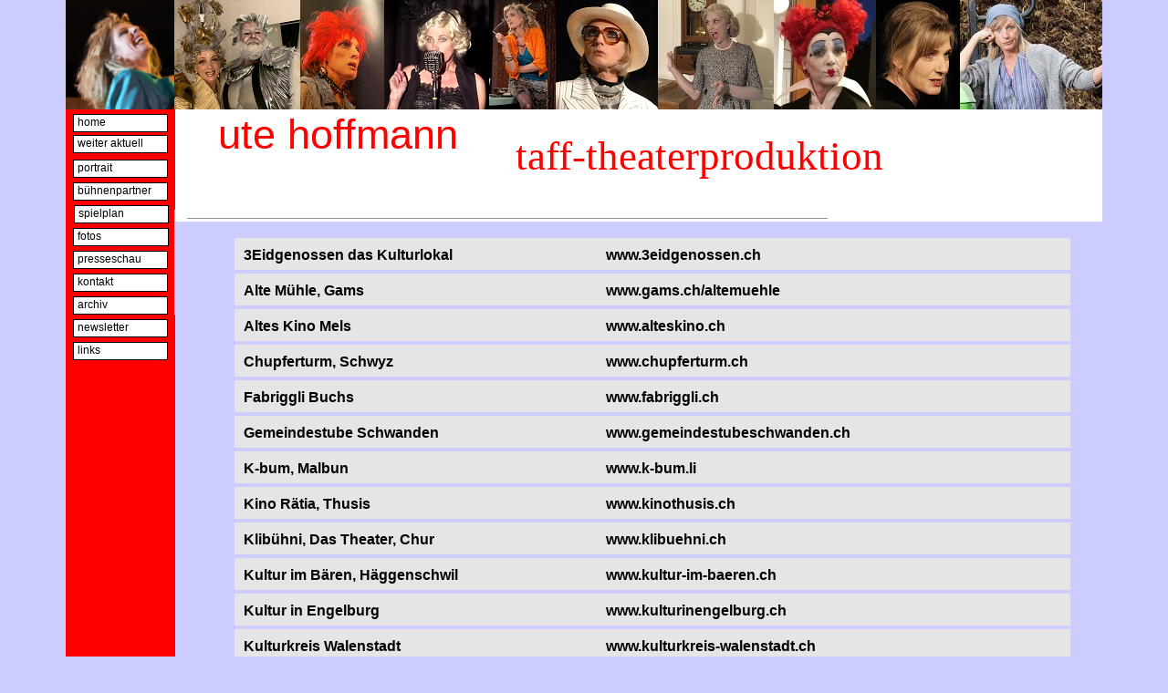

--- FILE ---
content_type: text/html
request_url: http://utehoffmann.net/links.html
body_size: 5464
content:
<html>

<head>

<title>taff theaterproduktion</title>

<meta http-equiv="content-type" content="text/html; charset=iso-8859-1">
<meta name="generator" content="Xpage Internet Studio 6.7.1 (c) 2003-2009 XDEV Software Corp.">
<meta name="author" content="ute hoffmann">
<meta name="publisher" content="ute hoffmann">
<meta name="copyright" content="ute hoffmann">
<meta name="keywords" content="shirley valentine, taff-theaterproduktion,taff,theater,ute hoffmann,ute,bad ragaz, gut gegen nordwind, alte liebe, Loriot">
<meta http-equiv="content-language" content="DE">
<meta name="date" content="2006-12-30T3:8+00:00">
<meta name="revisit-after" content="15 days">
<meta name="robots" content="all">
<meta http-equiv="pragma" content="no-cache">
<meta http-equiv="imagetoolbar" content="no">
<script type="text/javascript" src="scripts/global.js"></script>
<script type="text/javascript" src="scripts/links_90.js?buildID=250727101219"></script>
<link rel="stylesheet" type="text/css" href="scripts/links_90.css?buildID=250727101219">
<link rel="stylesheet" type="text/css" href="scripts/global.css?buildID=250727101219">
<LINK REL="SHORTCUT ICON" HREF="http://www.utehoffmann.net/media/favicon.ico" >

</head>

<body bgcolor="#ccccff" style="margin:0px;">

<table style="width:100%; height:100%;" border="0" cellspacing="0" cellpadding="0">
<tr>
<td align="center" valign="middle">

<div id="X0_2i" class="S0" style="left:0px; top:0px; width:1136px; height:1197px; z-index:0;">
	<div id="X1_0" class="S1" style="left:120px; top:204px; width:1017px; height:39px; z-index:0;">
		<div id="X3_1" class="S3" style="left:13px; top:14px; width:702px; _width:702px; height:21px; _height:22px; z-index:0;">
		<div style="position:absolute; left:7px; top:0px; width:695px; height:14px; z-index:0; "><div align="left"><span class="S2">kulturlinks</span></div></div>
		</div>
	</div>
	<div id="Xm_0" class="S4" style="left:185px; top:261px; width:916px; height:897px; z-index:1;">
		<div id="Xn_h" onMousedown="startAction('Xn_h_4')" class="S6" style="left:407px; top:39px; width:509px; height:35px; z-index:0;">
		<div style="position:absolute; left:0px; top:10px; width:509px; height:18px; z-index:0; "><div align="left"><span class="S5">www.gams.ch/altemuehle</span></div></div>
			<div class="link_div"><a href="http://www.gams.ch/altemuehle" target="_blank"><img src="media/t1x1.gif" class="link_img"></a></div>
		</div>
		<div id="Xn_f" onMousedown="startAction('Xn_f_4')" class="S6" style="left:407px; top:351px; width:509px; height:35px; z-index:1;">
		<div style="position:absolute; left:0px; top:10px; width:509px; height:18px; z-index:0; "><div align="left"><span class="S5">www.kultur-im-baeren.ch</span></div></div>
			<div class="link_div"><a href="http://www.kultur-im-baeren.ch" target="_blank"><img src="media/t1x1.gif" class="link_img"></a></div>
		</div>
		<div id="Xn_b" onMousedown="startAction('Xn_b_4')" class="S6" style="left:407px; top:780px; width:509px; height:35px; z-index:2;">
		<div style="position:absolute; left:0px; top:10px; width:509px; height:18px; z-index:0; "><div align="left"><span class="S5">http://theatermobil.jimdo.com/</span></div></div>
			<div class="link_div"><a href="http://theatermobil.jimdo.com/" target="_blank"><img src="media/t1x1.gif" class="link_img"></a></div>
		</div>
		<div id="Xn_7" onMousedown="startAction('Xn_7_4')" class="S6" style="left:407px; top:156px; width:509px; height:35px; z-index:3;">
		<div style="position:absolute; left:0px; top:10px; width:509px; height:18px; z-index:0; "><div align="left"><span class="S5">www.fabriggli.ch</span></div></div>
			<div class="link_div"><a href="http://www.fabriggli.ch " target="_blank"><img src="media/t1x1.gif" class="link_img"></a></div>
		</div>
		<div id="Xn_5" onMousedown="startAction('Xn_5_4')" class="S6" style="left:407px; top:741px; width:509px; height:35px; z-index:4;">
		<div style="position:absolute; left:0px; top:10px; width:509px; height:18px; z-index:0; "><div align="left"><span class="S5">www.theater-badragaz.ch</span></div></div>
			<div class="link_div"><a href="http://www.theater-badragaz.ch " target="_blank"><img src="media/t1x1.gif" class="link_img"></a></div>
		</div>
		<div id="Xn_3" onMousedown="startAction('Xn_3_4')" class="S6" style="left:407px; top:819px; width:509px; height:35px; z-index:5;">
		<div style="position:absolute; left:0px; top:10px; width:509px; height:18px; z-index:0; "><div align="left"><span class="S5">www.karussell.li</span></div></div>
			<div class="link_div"><a href="http://www.karussell.li " target="_blank"><img src="media/t1x1.gif" class="link_img"></a></div>
		</div>
		<div id="Xn_1" onMousedown="startAction('Xn_1_4')" class="S6" style="left:407px; top:78px; width:509px; height:35px; z-index:6;">
		<div style="position:absolute; left:0px; top:10px; width:509px; height:18px; z-index:0; "><div align="left"><span class="S5">www.alteskino.ch</span></div></div>
			<div class="link_div"><a href="http://www.alteskino.ch" target="_blank"><img src="media/t1x1.gif" class="link_img"></a></div>
		</div>
		<div id="Xn_j" onMousedown="startAction('Xn_j_4')" class="S6" style="left:407px; top:663px; width:509px; height:35px; z-index:7;">
		<div style="position:absolute; left:0px; top:10px; width:509px; height:18px; z-index:0; "><div align="left"><span class="S5">www.tak.li</span></div></div>
			<div class="link_div"><a href="http://www.tak.li/" target="_blank"><img src="media/t1x1.gif" class="link_img"></a></div>
		</div>
		<div id="Xn_l" onMousedown="startAction('Xn_l_4')" class="S6" style="left:407px; top:468px; width:509px; height:35px; z-index:8;">
		<div style="position:absolute; left:0px; top:10px; width:509px; height:18px; z-index:0; "><div align="left"><span class="S5">www.kulturschuppen.ch</span></div></div>
			<div class="link_div"><a href="http://www.kulturschuppen.ch" target="blank"><img src="media/t1x1.gif" class="link_img"></a></div>
		</div>
		<div id="Xn_n" onMousedown="startAction('Xn_n_4')" class="S6" style="left:407px; top:585px; width:509px; height:35px; z-index:9;">
		<div style="position:absolute; left:0px; top:10px; width:509px; height:18px; z-index:0; "><div align="left"><span class="S5">www.kultur-mogelsberg.ch</span></div></div>
			<div class="link_div"><a href="http://www.kultur-mogelsberg.ch" target="blank"><img src="media/t1x1.gif" class="link_img"></a></div>
		</div>
		<div id="Xn_p" onMousedown="startAction('Xn_p_4')" class="S6" style="left:407px; top:507px; width:509px; height:35px; z-index:10;">
		<div style="position:absolute; left:0px; top:10px; width:509px; height:18px; z-index:0; "><div align="left"><span class="S5">www.la-cappella.ch</span></div></div>
			<div class="link_div"><a href="http://www.la-cappella.ch" target="blank"><img src="media/t1x1.gif" class="link_img"></a></div>
		</div>
		<div id="Xn_r" onMousedown="startAction('Xn_r_4')" class="S6" style="left:407px; top:546px; width:509px; height:35px; z-index:11;">
		<div style="position:absolute; left:0px; top:10px; width:509px; height:18px; z-index:0; "><div align="left"><span class="S5">http://loewensaal.at/</span></div></div>
			<div class="link_div"><a href="http://loewensaal.at/" target="blank"><img src="media/t1x1.gif" class="link_img"></a></div>
		</div>
		<div id="Xn_t" onMousedown="startAction('Xn_t_4')" class="S6" style="left:407px; top:117px; width:509px; height:35px; z-index:12;">
		<div style="position:absolute; left:0px; top:10px; width:509px; height:18px; z-index:0; "><div align="left"><span class="S5">www.chupferturm.ch</span></div></div>
			<div class="link_div"><a href="http://www.chupferturm.ch" target="blank"><img src="media/t1x1.gif" class="link_img"></a></div>
		</div>
		<div id="Xn_v" onMousedown="startAction('Xn_v_4')" class="S6" style="left:407px; top:858px; width:509px; height:35px; z-index:13;">
		<div style="position:absolute; left:0px; top:10px; width:509px; height:18px; z-index:0; "><div align="left"><span class="S5">www.zeltainer.ch</span></div></div>
			<div class="link_div"><a href="http://www.zeltainer.ch" target="blank"><img src="media/t1x1.gif" class="link_img"></a></div>
		</div>
		<div id="Xn_x" onMousedown="startAction('Xn_x_4')" class="S6" style="left:407px; top:195px; width:509px; height:35px; z-index:14;">
		<div style="position:absolute; left:0px; top:10px; width:509px; height:18px; z-index:0; "><div align="left"><span class="S5">www.gemeindestubeschwanden.ch</span></div></div>
			<div class="link_div"><a href="http://www.gemeindestubeschwanden.ch/" target="blank"><img src="media/t1x1.gif" class="link_img"></a></div>
		</div>
		<div id="Xn_z" onMousedown="startAction('Xn_z_4')" class="S6" style="left:0px; top:39px; width:407px; height:35px; z-index:15;">
		<div style="position:absolute; left:10px; top:10px; width:397px; height:18px; z-index:0; "><div align="left"><span class="S5">Alte M&#252;hle, Gams</span></div></div>
			<div class="link_div"><a href="http://www.gams.ch/altemuehle" target="_blank"><img src="media/t1x1.gif" class="link_img"></a></div>
		</div>
		<div id="Xn_10" onMousedown="startAction('Xn_10_4')" class="S6" style="left:0px; top:78px; width:407px; height:35px; z-index:16;">
		<div style="position:absolute; left:10px; top:10px; width:397px; height:18px; z-index:0; "><div align="left"><span class="S5">Altes Kino Mels</span></div></div>
			<div class="link_div"><a href="http://www.alteskino.ch" target="_blank"><img src="media/t1x1.gif" class="link_img"></a></div>
		</div>
		<div id="Xn_12" onMousedown="startAction('Xn_12_4')" class="S6" style="left:0px; top:117px; width:407px; height:35px; z-index:17;">
		<div style="position:absolute; left:10px; top:10px; width:397px; height:18px; z-index:0; "><div align="left"><span class="S5">Chupferturm, Schwyz</span></div></div>
			<div class="link_div"><a href="http://www.chupferturm.ch" target="_blank"><img src="media/t1x1.gif" class="link_img"></a></div>
		</div>
		<div id="Xn_13" onMousedown="startAction('Xn_13_4')" class="S6" style="left:0px; top:156px; width:407px; height:35px; z-index:18;">
		<div style="position:absolute; left:10px; top:10px; width:397px; height:18px; z-index:0; "><div align="left"><span class="S5">Fabriggli Buchs</span></div></div>
			<div class="link_div"><a href="http://www.fabriggli.ch " target="_blank"><img src="media/t1x1.gif" class="link_img"></a></div>
		</div>
		<div id="Xn_14" onMousedown="startAction('Xn_14_4')" class="S6" style="left:0px; top:351px; width:407px; height:35px; z-index:19;">
		<div style="position:absolute; left:10px; top:10px; width:397px; height:18px; z-index:0; "><div align="left"><span class="S5">Kultur im B&#228;ren, H&#228;ggenschwil</span></div></div>
			<div class="link_div"><a href="http://www.kultur-im-baeren.ch" target="_blank"><img src="media/t1x1.gif" class="link_img"></a></div>
		</div>
		<div id="Xn_15" onMousedown="startAction('Xn_15_4')" class="S6" style="left:0px; top:468px; width:407px; height:35px; z-index:20;">
		<div style="position:absolute; left:10px; top:10px; width:397px; height:18px; z-index:0; "><div align="left"><span class="S5">Kulturschuppen Klosters</span></div></div>
			<div class="link_div"><a href="http://www.kulturschuppen.ch" target="_blank"><img src="media/t1x1.gif" class="link_img"></a></div>
		</div>
		<div id="Xn_16" onMousedown="startAction('Xn_16_4')" class="S6" style="left:0px; top:507px; width:407px; height:35px; z-index:21;">
		<div style="position:absolute; left:10px; top:10px; width:397px; height:18px; z-index:0; "><div align="left"><span class="S5">La Capella, Bern</span></div></div>
			<div class="link_div"><a href="http://www.la-cappella.ch" target="_blank"><img src="media/t1x1.gif" class="link_img"></a></div>
		</div>
		<div id="Xn_17" onMousedown="startAction('Xn_17_4')" class="S6" style="left:0px; top:546px; width:407px; height:35px; z-index:22;">
		<div style="position:absolute; left:10px; top:10px; width:397px; height:18px; z-index:0; "><div align="left"><span class="S5">L&#246;wensaal, Hohenems</span></div></div>
			<div class="link_div"><a href="http://loewensaal.at/" target="_blank"><img src="media/t1x1.gif" class="link_img"></a></div>
		</div>
		<div id="Xn_18" onMousedown="startAction('Xn_18_4')" class="S6" style="left:0px; top:585px; width:407px; height:35px; z-index:23;">
		<div style="position:absolute; left:10px; top:10px; width:397px; height:18px; z-index:0; "><div align="left"><span class="S5">R&#246;ssli Mogelsberg</span></div></div>
			<div class="link_div"><a href="http://www.kultur-mogelsberg.ch" target="_blank"><img src="media/t1x1.gif" class="link_img"></a></div>
		</div>
		<div id="Xn_19" onMousedown="startAction('Xn_19_4')" class="S6" style="left:0px; top:663px; width:407px; height:35px; z-index:24;">
		<div style="position:absolute; left:10px; top:10px; width:397px; height:18px; z-index:0; "><div align="left"><span class="S5">Theater am Kirchplatz, Schaan</span></div></div>
			<div class="link_div"><a href="http://www.tak.li/" target="_blank"><img src="media/t1x1.gif" class="link_img"></a></div>
		</div>
		<div id="Xn_1a" onMousedown="startAction('Xn_1a_4')" class="S6" style="left:0px; top:741px; width:407px; height:35px; z-index:25;">
		<div style="position:absolute; left:10px; top:10px; width:397px; height:18px; z-index:0; "><div align="left"><span class="S5">Theatergesellschaft Bad Ragaz</span></div></div>
			<div class="link_div"><a href="http://www.theater-badragaz.ch " target="_blank"><img src="media/t1x1.gif" class="link_img"></a></div>
		</div>
		<div id="Xn_1b" onMousedown="startAction('Xn_1b_4')" class="S6" style="left:0px; top:780px; width:407px; height:35px; z-index:26;">
		<div style="position:absolute; left:10px; top:10px; width:397px; height:18px; z-index:0; "><div align="left"><span class="S5">Theatermobil</span></div></div>
			<div class="link_div"><a href="http://theatermobil.jimdo.com/" target="_blank"><img src="media/t1x1.gif" class="link_img"></a></div>
		</div>
		<div id="Xn_1c" onMousedown="startAction('Xn_1c_4')" class="S6" style="left:0px; top:819px; width:407px; height:35px; z-index:27;">
		<div style="position:absolute; left:10px; top:10px; width:397px; height:18px; z-index:0; "><div align="left"><span class="S5">Theaterverein Karussell, Schaan</span></div></div>
			<div class="link_div"><a href="http://www.karussell.li " target="_blank"><img src="media/t1x1.gif" class="link_img"></a></div>
		</div>
		<div id="Xn_1d" onMousedown="startAction('Xn_1d_4')" class="S6" style="left:0px; top:858px; width:407px; height:35px; z-index:28;">
		<div style="position:absolute; left:10px; top:10px; width:397px; height:18px; z-index:0; "><div align="left"><span class="S5">Zeltainer, Unterwasser</span></div></div>
			<div class="link_div"><a href="http://www.zeltainer.ch" target="_blank"><img src="media/t1x1.gif" class="link_img"></a></div>
		</div>
		<div id="Xn_1e" onMousedown="startAction('Xn_1e_4')" class="S6" style="left:0px; top:195px; width:407px; height:35px; z-index:29;">
		<div style="position:absolute; left:10px; top:10px; width:397px; height:18px; z-index:0; "><div align="left"><span class="S5">Gemeindestube Schwanden</span></div></div>
			<div class="link_div"><a href="http://www.gemeindestubeschwanden.ch/" target="_blank"><img src="media/t1x1.gif" class="link_img"></a></div>
		</div>
		<div id="Xn_1h" onMousedown="startAction('Xn_1h_4')" class="S6" style="left:0px; top:0px; width:407px; height:35px; z-index:30;">
		<div style="position:absolute; left:10px; top:10px; width:397px; height:18px; z-index:0; "><div align="left"><span class="S5">3Eidgenossen das Kulturlokal</span></div></div>
			<div class="link_div"><a href="http://www.3eidgenossen.ch/" target="_blank"><img src="media/t1x1.gif" class="link_img"></a></div>
		</div>
		<div id="Xn_1i" onMousedown="startAction('Xn_1i_4')" class="S6" style="left:407px; top:0px; width:509px; height:35px; z-index:31;">
		<div style="position:absolute; left:0px; top:10px; width:509px; height:18px; z-index:0; "><div align="left"><span class="S5">www.3eidgenossen.ch</span></div></div>
			<div class="link_div"><a href="http://www.3eidgenossen.ch/" target="_blank"><img src="media/t1x1.gif" class="link_img"></a></div>
		</div>
		<div id="Xn_1j" onMousedown="startAction('Xn_1j_4')" class="S6" style="left:0px; top:273px; width:407px; height:35px; z-index:32;">
		<div style="position:absolute; left:10px; top:10px; width:397px; height:18px; z-index:0; "><div align="left"><span class="S5">Kino R&#228;tia, Thusis</span></div></div>
			<div class="link_div"><a href="http://www.kinothusis.ch" target="_blank"><img src="media/t1x1.gif" class="link_img"></a></div>
		</div>
		<div id="Xn_1k" onMousedown="startAction('Xn_1k_4')" class="S6" style="left:407px; top:273px; width:509px; height:35px; z-index:33;">
		<div style="position:absolute; left:0px; top:10px; width:509px; height:18px; z-index:0; "><div align="left"><span class="S5">www.kinothusis.ch</span></div></div>
			<div class="link_div"><a href="http://www.kinothusis.ch" target="blank"><img src="media/t1x1.gif" class="link_img"></a></div>
		</div>
		<div id="Xn_1l" onMousedown="startAction('Xn_1l_4')" class="S6" style="left:0px; top:429px; width:407px; height:35px; z-index:34;">
		<div style="position:absolute; left:10px; top:10px; width:397px; height:18px; z-index:0; "><div align="left"><span class="S5">Kulturkreis Walenstadt</span></div></div>
			<div class="link_div"><a href="http://www.kulturkreis-walenstadt.ch/" target="_blank"><img src="media/t1x1.gif" class="link_img"></a></div>
		</div>
		<div id="Xn_1m" onMousedown="startAction('Xn_1m_4')" class="S6" style="left:407px; top:429px; width:509px; height:35px; z-index:35;">
		<div style="position:absolute; left:0px; top:10px; width:509px; height:18px; z-index:0; "><div align="left"><span class="S5">www.kulturkreis-walenstadt.ch</span></div></div>
			<div class="link_div"><a href="http://www.kulturkreis-walenstadt.ch/" target="_blank"><img src="media/t1x1.gif" class="link_img"></a></div>
		</div>
		<div id="Xn_1n" onMousedown="startAction('Xn_1n_4')" class="S6" style="left:0px; top:390px; width:407px; height:35px; z-index:36;">
		<div style="position:absolute; left:10px; top:10px; width:397px; height:18px; z-index:0; "><div align="left"><span class="S5">Kultur in Engelburg</span></div></div>
			<div class="link_div"><a href="http://www.kulturinengelburg.ch/" target="_blank"><img src="media/t1x1.gif" class="link_img"></a></div>
		</div>
		<div id="Xn_1o" onMousedown="startAction('Xn_1o_4')" class="S6" style="left:407px; top:390px; width:509px; height:35px; z-index:37;">
		<div style="position:absolute; left:0px; top:10px; width:509px; height:18px; z-index:0; "><div align="left"><span class="S5">www.kulturinengelburg.ch</span></div></div>
			<div class="link_div"><a href="http://www.kulturinengelburg.ch/" target="_blank"><img src="media/t1x1.gif" class="link_img"></a></div>
		</div>
		<div id="Xn_1p" onMousedown="startAction('Xn_1p_4')" class="S6" style="left:0px; top:702px; width:407px; height:35px; z-index:38;">
		<div style="position:absolute; left:10px; top:10px; width:397px; height:18px; z-index:0; "><div align="left"><span class="S5">THEATEREI Herrlingen</span></div></div>
			<div class="link_div"><a href="http://www.theaterei.de" target="_blank"><img src="media/t1x1.gif" class="link_img"></a></div>
		</div>
		<div id="Xn_1q" onMousedown="startAction('Xn_1q_4')" class="S6" style="left:407px; top:702px; width:509px; height:35px; z-index:39;">
		<div style="position:absolute; left:0px; top:10px; width:509px; height:18px; z-index:0; "><div align="left"><span class="S5">www.theaterei.de</span></div></div>
			<div class="link_div"><a href="http://www.theaterei.de" target="_blank"><img src="media/t1x1.gif" class="link_img"></a></div>
		</div>
		<div id="Xn_1r" onMousedown="startAction('Xn_1r_4')" class="S6" style="left:0px; top:312px; width:407px; height:35px; z-index:40;">
		<div style="position:absolute; left:10px; top:10px; width:397px; height:18px; z-index:0; "><div align="left"><span class="S5">Klib&#252;hni, Das Theater, Chur</span></div></div>
			<div class="link_div"><a href="http://www.klibuehni.ch/" target="_blank"><img src="media/t1x1.gif" class="link_img"></a></div>
		</div>
		<div id="Xn_1s" onMousedown="startAction('Xn_1s_4')" class="S6" style="left:407px; top:312px; width:509px; height:35px; z-index:41;">
		<div style="position:absolute; left:0px; top:10px; width:509px; height:18px; z-index:0; "><div align="left"><span class="S5">www.klibuehni.ch</span></div></div>
			<div class="link_div"><a href="http://www.klibuehni.ch/" target="blank"><img src="media/t1x1.gif" class="link_img"></a></div>
		</div>
		<div id="Xn_1t" onMousedown="startAction('Xn_1t_4')" class="S6" style="left:0px; top:234px; width:407px; height:35px; z-index:42;">
		<div style="position:absolute; left:10px; top:10px; width:397px; height:18px; z-index:0; "><div align="left"><span class="S5">K-bum, Malbun</span></div></div>
			<div class="link_div"><a href="http://www.k-bum.li/" target="_blank"><img src="media/t1x1.gif" class="link_img"></a></div>
		</div>
		<div id="Xn_1u" onMousedown="startAction('Xn_1u_4')" class="S6" style="left:407px; top:234px; width:509px; height:35px; z-index:43;">
		<div style="position:absolute; left:0px; top:10px; width:509px; height:18px; z-index:0; "><div align="left"><span class="S5">www.k-bum.li</span></div></div>
			<div class="link_div"><a href="http://www.k-bum.li/" target="blank"><img src="media/t1x1.gif" class="link_img"></a></div>
		</div>
		<div id="Xn_1v" onMousedown="startAction('Xn_1v_4')" class="S6" style="left:0px; top:624px; width:407px; height:35px; z-index:44;">
		<div style="position:absolute; left:10px; top:10px; width:397px; height:18px; z-index:0; "><div align="left"><span class="S5">Schl&#246;sslekeller, Vaduz</span></div></div>
			<div class="link_div"><a href="http://www.schloesslekeller.li/" target="_blank"><img src="media/t1x1.gif" class="link_img"></a></div>
		</div>
		<div id="Xn_1w" onMousedown="startAction('Xn_1w_4')" class="S6" style="left:407px; top:624px; width:509px; height:35px; z-index:45;">
		<div style="position:absolute; left:0px; top:10px; width:509px; height:18px; z-index:0; "><div align="left"><span class="S5">/www.schloesslekeller.li/</span></div></div>
			<div class="link_div"><a href="http://www.schloesslekeller.li/" target="blank"><img src="media/t1x1.gif" class="link_img"></a></div>
		</div>
	</div>
	<div id="X0" class="S1" style="left:0px; top:0px; width:1150px; height:232px; z-index:2;">
			<div id="X0_3_0" class="S4" style="left:167px; top:122px; width:293px; height:59px; z-index:0;">
		<div style="position:absolute; left:0px; top:0px; width:293px; height:52px; z-index:0; "><div align="left"><span class="S7">ute hoffmann</span></div></div>
		</div>
		<div id="X0_3_1" class="S4" style="left:493px; top:142px; width:459px; height:63px; z-index:1;">
		<div style="position:absolute; left:0px; top:0px; width:459px; height:60px; z-index:0; "><div align="left"><span class="S8">taff-theaterproduktion</span></div></div>
		</div>
		<div id="X0_5_2" class="S4" style="left:0px; top:0px; width:120px; height:120px; z-index:2;">
		<div class="ILS" style="z-index:0"><img id="X0_5_2_IL" src="media/fb_Ute.jpg" class="IL" alt=""></div>
		</div>
		<div id="X0_5_h" class="S4" style="left:119px; top:0px; width:138px; height:120px; z-index:3;">
		<div class="ILS" style="z-index:0"><img id="X0_5_h_IL" src="media/Hera.jpg" class="IL" alt=""></div>
		</div>
		<div id="X0_5_i" class="S4" style="left:348px; top:0px; width:116px; height:120px; z-index:4;">
		<div class="ILS" style="z-index:0"><img id="X0_5_i_IL" src="media/Florance.jpg" class="IL" alt=""></div>
		</div>
		<div id="X0_5_j" class="S4" style="left:257px; top:0px; width:92px; height:120px; z-index:5;">
		<div class="ILS" style="z-index:0"><img id="X0_5_j_IL" src="media/a422c381-9132-4333-a2f3-f8387e942103.jpg" class="IL" alt=""></div>
		</div>
		<div id="X0_5_k" class="S4" style="left:464px; top:0px; width:74px; height:120px; z-index:6;">
		<div class="ILS" style="z-index:0"><img id="X0_5_k_IL" src="media/Original.jpg" class="IL" alt="Original"></div>
		</div>
		<div id="X0_5_l" class="S4" style="left:537px; top:0px; width:113px; height:120px; z-index:7;">
		<div class="ILS" style="z-index:0"><img id="X0_5_l_IL" src="media/Tartuffe.jpg" class="IL" alt=""></div>
		</div>
		<div id="X0_5_o" class="S4" style="left:882px; top:0px; width:99px; height:120px; z-index:8;">
		<div class="ILS" style="z-index:0"><img id="X0_5_o_IL" src="media/Caroline.jpg" class="IL" alt="Caroline"></div>
		</div>
		<div id="X0_5_p" class="S4" style="left:980px; top:0px; width:174px; height:120px; z-index:9;">
		<div class="ILS" style="z-index:0"><img id="X0_5_p_IL" src="media/Helga.jpg" class="IL" alt="Helga"></div>
		</div>
		<div id="X0_5_n" class="S4" style="left:770px; top:0px; width:118px; height:120px; z-index:10;">
		<div class="ILS" style="z-index:0"><img id="X0_5_n_IL" src="media/Herzdame.jpg" class="IL" alt="Herzdame"></div>
		</div>
		<div id="X0_5_q" class="S4" style="left:649px; top:0px; width:127px; height:120px; z-index:11;">
		<div class="ILS" style="z-index:0"><img id="X0_5_q_IL" src="media/Grau.jpg" class="IL" alt="Grau"></div>
		</div>
	</div>
	<div id="X3_0" class="S4" style="left:488px; top:242px; width:0px; height:0px; z-index:3;">
	<img src="media/t1x1.gif" width="100%" height="100%">
	</div>
	<div id="X4" class="S9" style="left:0px; top:295px; width:114px; height:180px; z-index:4;">
			<div id="X4_7_0" onMouseover="buttonMouseOver('X4_7_0')" onMouseup="buttonMouseUp('X4_7_0')" onMousedown="startAction('X4_7_0_4'); buttonMouseDown('X4_7_0')" onMouseout="buttonMouseOut('X4_7_0')" class="S10" style="left:0px; top:5px; width:104px; height:20px; z-index:0;">
			<div id="X4_f_0" class="S12" style="left:0px; top:0px; width:102px; _width:104px; height:18px; _height:20px;">
			<div style="position:absolute; left:4px; top:2px; width:98px; height:14px; z-index:0; "><div align="left"><span class="S11">shirley valentine</span></div></div>
			</div>
			<div id="X4_f_1" class="S14" style="left:0px; top:0px; width:0px; _width:0px; height:0px; _height:0px; visibility:hidden;">
			<div style="position:absolute; left:4px; top:2px; width:98px; height:14px; z-index:0; "><div align="left"><span class="S13">shirley valentine</span></div></div>
			</div>
			<div class="link_div"><a href="presseschau_shirley.html" target="_self"><img src="media/t1x1.gif" class="link_img"></a></div>
		</div>
		<div id="X4_7_1" onMouseover="buttonMouseOver('X4_7_1')" onMouseup="buttonMouseUp('X4_7_1')" onMousedown="startAction('X4_7_1_4'); buttonMouseDown('X4_7_1')" onMouseout="buttonMouseOut('X4_7_1')" class="S10" style="left:0px; top:30px; width:104px; height:20px; z-index:1;">
			<div id="X4_f_2" class="S12" style="left:0px; top:0px; width:102px; _width:104px; height:18px; _height:20px;">
			<div style="position:absolute; left:4px; top:2px; width:98px; height:14px; z-index:0; "><div align="left"><span class="S11">nordwind</span></div></div>
			</div>
			<div id="X4_f_3" class="S14" style="left:0px; top:0px; width:0px; _width:0px; height:0px; _height:0px; visibility:hidden;">
			<div style="position:absolute; left:4px; top:2px; width:98px; height:14px; z-index:0; "><div align="left"><span class="S13">nordwind</span></div></div>
			</div>
			<div class="link_div"><a href="presseschau_nordwind.html" target="_self"><img src="media/t1x1.gif" class="link_img"></a></div>
		</div>
		<div id="X4_7_2" onMouseover="buttonMouseOver('X4_7_2')" onMouseup="buttonMouseUp('X4_7_2')" onMousedown="startAction('X4_7_2_4'); buttonMouseDown('X4_7_2')" onMouseout="buttonMouseOut('X4_7_2')" class="S10" style="left:0px; top:55px; width:104px; height:20px; z-index:2;">
			<div id="X4_f_4" class="S12" style="left:0px; top:0px; width:102px; _width:104px; height:18px; _height:20px;">
			<div style="position:absolute; left:4px; top:2px; width:98px; height:14px; z-index:0; "><div align="left"><span class="S11">alte liebe</span></div></div>
			</div>
			<div id="X4_f_5" class="S14" style="left:0px; top:0px; width:0px; _width:0px; height:0px; _height:0px; visibility:hidden;">
			<div style="position:absolute; left:4px; top:2px; width:98px; height:14px; z-index:0; "><div align="left"><span class="S13">alte liebe</span></div></div>
			</div>
			<div class="link_div"><a href="presseschau_alte_liebe.html" target="_self"><img src="media/t1x1.gif" class="link_img"></a></div>
		</div>
		<div id="X4_7_3" onMouseover="buttonMouseOver('X4_7_3')" onMouseup="buttonMouseUp('X4_7_3')" onMousedown="startAction('X4_7_3_4'); buttonMouseDown('X4_7_3')" onMouseout="buttonMouseOut('X4_7_3')" class="S10" style="left:0px; top:80px; width:104px; height:20px; z-index:3;">
			<div id="X4_f_6" class="S12" style="left:0px; top:0px; width:102px; _width:104px; height:18px; _height:20px;">
			<div style="position:absolute; left:4px; top:2px; width:98px; height:14px; z-index:0; "><div align="left"><span class="S11">loriot</span></div></div>
			</div>
			<div id="X4_f_7" class="S14" style="left:0px; top:0px; width:0px; _width:0px; height:0px; _height:0px; visibility:hidden;">
			<div style="position:absolute; left:4px; top:2px; width:98px; height:14px; z-index:0; "><div align="left"><span class="S13">loriot</span></div></div>
			</div>
			<div class="link_div"><a href="presseschau_loriot_neu_entdeckt.html" target="_self"><img src="media/t1x1.gif" class="link_img"></a></div>
		</div>
		<div id="X4_7_4" onMouseover="buttonMouseOver('X4_7_4')" onMouseup="buttonMouseUp('X4_7_4')" onMousedown="startAction('X4_7_4_4'); buttonMouseDown('X4_7_4')" onMouseout="buttonMouseOut('X4_7_4')" class="S10" style="left:0px; top:105px; width:104px; height:20px; z-index:4;">
			<div id="X4_f_8" class="S12" style="left:0px; top:0px; width:102px; _width:104px; height:18px; _height:20px;">
			<div style="position:absolute; left:4px; top:2px; width:98px; height:14px; z-index:0; "><div align="left"><span class="S11">souvenir</span></div></div>
			</div>
			<div id="X4_f_9" class="S14" style="left:0px; top:0px; width:0px; _width:0px; height:0px; _height:0px; visibility:hidden;">
			<div style="position:absolute; left:4px; top:2px; width:98px; height:14px; z-index:0; "><div align="left"><span class="S13">souvenir</span></div></div>
			</div>
			<div class="link_div"><a href="presseschau_souvenir.html" target="_self"><img src="media/t1x1.gif" class="link_img"></a></div>
		</div>
		<div id="X4_7_5" onMouseover="buttonMouseOver('X4_7_5')" onMouseup="buttonMouseUp('X4_7_5')" onMousedown="startAction('X4_7_5_4'); buttonMouseDown('X4_7_5')" onMouseout="buttonMouseOut('X4_7_5')" class="S10" style="left:0px; top:130px; width:104px; height:20px; z-index:5;">
			<div id="X4_f_a" class="S12" style="left:0px; top:0px; width:102px; _width:104px; height:18px; _height:20px;">
			<div style="position:absolute; left:4px; top:2px; width:98px; height:14px; z-index:0; "><div align="left"><span class="S11">das original</span></div></div>
			</div>
			<div id="X4_f_b" class="S14" style="left:0px; top:0px; width:0px; _width:0px; height:0px; _height:0px; visibility:hidden;">
			<div style="position:absolute; left:4px; top:2px; width:98px; height:14px; z-index:0; "><div align="left"><span class="S13">das original</span></div></div>
			</div>
			<div class="link_div"><a href="presseschau_das_original.html" target="_self"><img src="media/t1x1.gif" class="link_img"></a></div>
		</div>
		<div id="X4_7_6" onMouseover="buttonMouseOver('X4_7_6')" onMouseup="buttonMouseUp('X4_7_6')" onMousedown="startAction('X4_7_6_4'); buttonMouseDown('X4_7_6')" onMouseout="buttonMouseOut('X4_7_6')" class="S10" style="left:0px; top:155px; width:104px; height:20px; z-index:6;">
			<div id="X4_f_c" class="S12" style="left:0px; top:0px; width:102px; _width:104px; height:18px; _height:20px;">
			<div style="position:absolute; left:4px; top:2px; width:98px; height:14px; z-index:0; "><div align="left"><span class="S11">helga r&#228;umt auf</span></div></div>
			</div>
			<div id="X4_f_d" class="S14" style="left:0px; top:0px; width:0px; _width:0px; height:0px; _height:0px; visibility:hidden;">
			<div style="position:absolute; left:4px; top:2px; width:98px; height:14px; z-index:0; "><div align="left"><span class="S13">helga r&#228;umt auf</span></div></div>
			</div>
			<div class="link_div"><a href="presseschau_helga_raeumt_auf.html" target="_self"><img src="media/t1x1.gif" class="link_img"></a></div>
		</div>
	</div>
	<div id="X3" class="S9" style="left:0px; top:245px; width:114px; height:80px; z-index:5;">
			<div id="X3_7_4" onMouseover="buttonMouseOver('X3_7_4')" onMouseup="buttonMouseUp('X3_7_4')" onMousedown="startAction('X3_7_4_4'); buttonMouseDown('X3_7_4')" onMouseout="buttonMouseOut('X3_7_4')" class="S10" style="left:0px; top:30px; width:104px; height:20px; z-index:0;">
			<div id="X3_f_8" class="S12" style="left:0px; top:0px; width:102px; _width:104px; height:18px; _height:20px;">
			<div style="position:absolute; left:4px; top:2px; width:98px; height:14px; z-index:0; "><div align="left"><span class="S11">das original</span></div></div>
			</div>
			<div id="X3_f_9" class="S14" style="left:0px; top:0px; width:0px; _width:0px; height:0px; _height:0px; visibility:hidden;">
			<div style="position:absolute; left:4px; top:2px; width:98px; height:14px; z-index:0; "><div align="left"><span class="S13">das original</span></div></div>
			</div>
			<div class="link_div"><a href="Archiv/Original/Archiv_Das_Original.html" target="_self"><img src="media/t1x1.gif" class="link_img"></a></div>
		</div>
		<div id="X3_7_6" onMouseover="buttonMouseOver('X3_7_6')" onMouseup="buttonMouseUp('X3_7_6')" onMousedown="startAction('X3_7_6_4'); buttonMouseDown('X3_7_6')" onMouseout="buttonMouseOut('X3_7_6')" class="S10" style="left:0px; top:55px; width:104px; height:20px; z-index:1;">
			<div id="X3_f_c" class="S12" style="left:0px; top:0px; width:102px; _width:104px; height:18px; _height:20px;">
			<div style="position:absolute; left:4px; top:2px; width:98px; height:14px; z-index:0; "><div align="left"><span class="S11">Alberto&Caroline</span></div></div>
			</div>
			<div id="X3_f_d" class="S14" style="left:0px; top:0px; width:0px; _width:0px; height:0px; _height:0px; visibility:hidden;">
			<div style="position:absolute; left:4px; top:2px; width:98px; height:14px; z-index:0; "><div align="left"><span class="S13">Alberto&Caroline</span></div></div>
			</div>
			<div class="link_div"><a href="Archiv/Alberto_und_Caroline/Achiv_AC.html" target="_self"><img src="media/t1x1.gif" class="link_img"></a></div>
		</div>
		<div id="X3_7_7" onMouseover="buttonMouseOver('X3_7_7')" onMouseup="buttonMouseUp('X3_7_7')" onMousedown="startAction('X3_7_7_4'); buttonMouseDown('X3_7_7')" onMouseout="buttonMouseOut('X3_7_7')" class="S10" style="left:0px; top:5px; width:104px; height:20px; z-index:2;">
			<div id="X3_f_e" class="S12" style="left:0px; top:0px; width:102px; _width:104px; height:18px; _height:20px;">
			<div style="position:absolute; left:4px; top:2px; width:98px; height:14px; z-index:0; "><div align="left"><span class="S11">helga r&#228;umt auf</span></div></div>
			</div>
			<div id="X3_f_f" class="S14" style="left:0px; top:0px; width:0px; _width:0px; height:0px; _height:0px; visibility:hidden;">
			<div style="position:absolute; left:4px; top:2px; width:98px; height:14px; z-index:0; "><div align="left"><span class="S13">helga r&#228;umt auf</span></div></div>
			</div>
			<div class="link_div"><a href="fotos_Helga_raeumt_auf.html" target="_self"><img src="media/t1x1.gif" class="link_img"></a></div>
		</div>
	</div>
	<div id="X1" class="S9" style="left:0px; top:120px; width:120px; height:2355px; z-index:6;">
			<div id="X1_7_f" onMouseover="buttonMouseOver('X1_7_f')" onMouseup="buttonMouseUp('X1_7_f')" onMousedown="startAction('X1_7_f_4'); buttonMouseDown('X1_7_f')" onMouseout="buttonMouseOut('X1_7_f')" class="S10" style="left:8px; top:130px; width:105px; height:20px; z-index:0;">
			<div id="X1_f_10" class="S12" style="left:0px; top:0px; width:103px; _width:105px; height:18px; _height:20px;">
			<div style="position:absolute; left:4px; top:2px; width:99px; height:14px; z-index:0; "><div align="left"><span class="S11"> fotos</span></div></div>
			</div>
			<div id="X1_f_11" class="S14" style="left:0px; top:0px; width:0px; _width:0px; height:0px; _height:0px; visibility:hidden;">
			<div style="position:absolute; left:4px; top:2px; width:99px; height:14px; z-index:0; "><div align="left"><span class="S13"> fotos</span></div></div>
			</div>
		</div>
		<div id="X1_7_k" onMouseover="startAction('X1_7_k_7'); buttonMouseOver('X1_7_k')" onMouseup="buttonMouseUp('X1_7_k')" onMousedown="startAction('X1_7_k_4'); buttonMouseDown('X1_7_k')" onMouseout="buttonMouseOut('X1_7_k')" class="S15" style="left:8px; top:155px; width:104px; height:20px; z-index:1;">
			<div id="X1_f_1b" class="S12" style="left:0px; top:0px; width:102px; _width:104px; height:18px; _height:20px;">
			<div style="position:absolute; left:4px; top:2px; width:98px; height:14px; z-index:0; "><div align="left"><span class="S11">presseschau</span></div></div>
			</div>
			<div id="X1_f_1c" class="S14" style="left:0px; top:0px; width:0px; _width:0px; height:0px; _height:0px; visibility:hidden;">
			<div style="position:absolute; left:4px; top:2px; width:98px; height:14px; z-index:0; "><div align="left"><span class="S13">presseschau</span></div></div>
			</div>
		</div>
		<div id="X1_7_0" onMouseover="buttonMouseOver('X1_7_0')" onMouseup="buttonMouseUp('X1_7_0')" onMousedown="startAction('X1_7_0_4'); buttonMouseDown('X1_7_0')" onMouseout="buttonMouseOut('X1_7_0')" onClick="startAction('X1_7_0_2')" class="S15" style="left:8px; top:5px; width:104px; height:20px; z-index:2;">
			<div id="X1_f_0" class="S12" style="left:0px; top:0px; width:102px; _width:104px; height:18px; _height:20px;">
			<div style="position:absolute; left:4px; top:2px; width:98px; height:14px; z-index:0; "><div align="left"><span class="S11">home</span></div></div>
			</div>
			<div id="X1_f_1" class="S14" style="left:0px; top:0px; width:0px; _width:0px; height:0px; _height:0px; visibility:hidden;">
			<div style="position:absolute; left:4px; top:2px; width:98px; height:14px; z-index:0; "><div align="left"><span class="S13">home</span></div></div>
			</div>
		</div>
		<div id="X1_7_3" onMouseover="buttonMouseOver('X1_7_3')" onMouseup="buttonMouseUp('X1_7_3')" onMousedown="buttonMouseDown('X1_7_3')" onMouseout="buttonMouseOut('X1_7_3')" onClick="startAction('X1_7_3_2')" class="S10" style="left:8px; top:205px; width:104px; height:20px; z-index:3;">
			<div id="X1_f_6" class="S12" style="left:0px; top:0px; width:102px; _width:104px; height:18px; _height:20px;">
			<div style="position:absolute; left:4px; top:2px; width:98px; height:14px; z-index:0; "><div align="left"><span class="S11">archiv</span></div></div>
			</div>
			<div id="X1_f_7" class="S14" style="left:0px; top:0px; width:0px; _width:0px; height:0px; _height:0px; visibility:hidden;">
			<div style="position:absolute; left:4px; top:2px; width:98px; height:14px; z-index:0; "><div align="left"><span class="S13">archiv</span></div></div>
			</div>
			<div class="link_div"><a href="Archiv/archiv.html" target="_self"><img src="media/t1x1.gif" class="link_img"></a></div>
		</div>
		<div id="X1_7_4" onMouseover="startAction('X1_7_4_7'); buttonMouseOver('X1_7_4')" onMouseup="buttonMouseUp('X1_7_4')" onMousedown="buttonMouseDown('X1_7_4')" onMouseout="buttonMouseOut('X1_7_4')" onClick="startAction('X1_7_4_2')" class="S15" style="left:8px; top:180px; width:104px; height:20px; z-index:4;">
			<div id="X1_f_8" class="S12" style="left:0px; top:0px; width:102px; _width:104px; height:18px; _height:20px;">
			<div style="position:absolute; left:4px; top:2px; width:98px; height:14px; z-index:0; "><div align="left"><span class="S11">kontakt</span></div></div>
			</div>
			<div id="X1_f_9" class="S14" style="left:0px; top:0px; width:0px; _width:0px; height:0px; _height:0px; visibility:hidden;">
			<div style="position:absolute; left:4px; top:2px; width:108px; height:14px; z-index:0; "><div align="left"><span class="S13">kontakt</span></div></div>
			</div>
			<div id="X1_f_a" class="S14" style="left:0px; top:0px; width:0px; _width:0px; height:0px; _height:0px; visibility:hidden;">
			<div style="position:absolute; left:4px; top:2px; width:98px; height:14px; z-index:0; "><div align="left"><span class="S13">kontakt</span></div></div>
			</div>
			<div class="link_div"><a href="kontakt.html" target="_self"><img src="media/t1x1.gif" class="link_img"></a></div>
		</div>
		<div id="X1_1_0" class="S16" style="left:52px; top:183px; width:0px; height:0px; z-index:5;">
		</div>
		<div id="X1_7_c" onMouseover="buttonMouseOver('X1_7_c')" onMouseup="buttonMouseUp('X1_7_c')" onMousedown="buttonMouseDown('X1_7_c')" onMouseout="buttonMouseOut('X1_7_c')" onClick="startAction('X1_7_c_2')" class="S10" style="left:8px; top:55px; width:104px; height:20px; z-index:6;">
			<div id="X1_f_t" class="S12" style="left:0px; top:0px; width:102px; _width:104px; height:18px; _height:20px;">
			<div style="position:absolute; left:4px; top:2px; width:98px; height:14px; z-index:0; "><div align="left"><span class="S11">portrait</span></div></div>
			</div>
			<div id="X1_f_u" class="S14" style="left:0px; top:0px; width:0px; _width:0px; height:0px; _height:0px; visibility:hidden;">
			<div style="position:absolute; left:4px; top:2px; width:98px; height:14px; z-index:0; "><div align="left"><span class="S13">portrait</span></div></div>
			</div>
			<div class="link_div"><a href="portrait.html" target="_self"><img src="media/t1x1.gif" class="link_img"></a></div>
		</div>
		<div id="X1_7_g" onMouseover="startAction('X1_7_g_7'); buttonMouseOver('X1_7_g')" onMouseup="buttonMouseUp('X1_7_g')" onMousedown="buttonMouseDown('X1_7_g')" onMouseout="buttonMouseOut('X1_7_g')" onClick="startAction('X1_7_g_2')" class="S15" style="left:9px; top:105px; width:104px; height:20px; z-index:7;">
			<div id="X1_f_12" class="S12" style="left:0px; top:0px; width:102px; _width:104px; height:18px; _height:20px;">
			<div style="position:absolute; left:4px; top:2px; width:98px; height:14px; z-index:0; "><div align="left"><span class="S11">spielplan</span></div></div>
			</div>
			<div id="X1_f_13" class="S14" style="left:0px; top:0px; width:0px; _width:0px; height:0px; _height:0px; visibility:hidden;">
			<div style="position:absolute; left:4px; top:2px; width:98px; height:14px; z-index:0; "><div align="left"><span class="S13">spielplan</span></div></div>
			</div>
			<div class="link_div"><a href="spielplan.html" target="_self"><img src="media/t1x1.gif" class="link_img"></a></div>
		</div>
		<div id="X1_7_h" onMouseover="buttonMouseOver('X1_7_h')" onMouseup="buttonMouseUp('X1_7_h')" onMousedown="buttonMouseDown('X1_7_h')" onMouseout="buttonMouseOut('X1_7_h')" onClick="startAction('X1_7_h_2')" class="S10" style="left:8px; top:255px; width:104px; height:20px; z-index:8;">
			<div id="X1_f_14" class="S12" style="left:0px; top:0px; width:102px; _width:104px; height:18px; _height:20px;">
			<div style="position:absolute; left:4px; top:2px; width:98px; height:14px; z-index:0; "><div align="left"><span class="S11">links</span></div></div>
			</div>
			<div id="X1_f_15" class="S14" style="left:0px; top:0px; width:0px; _width:0px; height:0px; _height:0px; visibility:hidden;">
			<div style="position:absolute; left:4px; top:2px; width:98px; height:14px; z-index:0; "><div align="left"><span class="S13">links</span></div></div>
			</div>
			<div class="link_div"><a href="links.html" target="_self"><img src="media/t1x1.gif" class="link_img"></a></div>
		</div>
		<div id="X1_7_i" onMouseover="buttonMouseOver('X1_7_i')" onMouseup="buttonMouseUp('X1_7_i')" onMousedown="buttonMouseDown('X1_7_i')" onMouseout="buttonMouseOut('X1_7_i')" onClick="startAction('X1_7_i_2')" class="S10" style="left:8px; top:80px; width:104px; height:20px; z-index:9;">
			<div id="X1_f_17" class="S12" style="left:0px; top:0px; width:102px; _width:104px; height:18px; _height:20px;">
			<div style="position:absolute; left:4px; top:2px; width:98px; height:14px; z-index:0; "><div align="left"><span class="S11">b&#252;hnenpartner</span></div></div>
			</div>
			<div id="X1_f_18" class="S14" style="left:0px; top:0px; width:0px; _width:0px; height:0px; _height:0px; visibility:hidden;">
			<div style="position:absolute; left:4px; top:2px; width:98px; height:14px; z-index:0; "><div align="left"><span class="S13">b&#252;hnenpartner</span></div></div>
			</div>
			<div class="link_div"><a href="buehnenpartner.html" target="_self"><img src="media/t1x1.gif" class="link_img"></a></div>
		</div>
		<div id="X1_7_l" onMouseover="buttonMouseOver('X1_7_l')" onMouseup="buttonMouseUp('X1_7_l')" onMousedown="buttonMouseDown('X1_7_l')" onMouseout="buttonMouseOut('X1_7_l')" onClick="startAction('X1_7_l_2')" class="S10" style="left:8px; top:230px; width:104px; height:20px; z-index:10;">
			<div id="X1_f_1d" class="S12" style="left:0px; top:0px; width:102px; _width:104px; height:18px; _height:20px;">
			<div style="position:absolute; left:4px; top:2px; width:98px; height:14px; z-index:0; "><div align="left"><span class="S11">newsletter</span></div></div>
			</div>
			<div id="X1_f_1e" class="S14" style="left:0px; top:0px; width:0px; _width:0px; height:0px; _height:0px; visibility:hidden;">
			<div style="position:absolute; left:4px; top:2px; width:98px; height:14px; z-index:0; "><div align="left"><span class="S13">newsletter</span></div></div>
			</div>
			<div class="link_div"><a href="newsletter.html" target="_self"><img src="media/t1x1.gif" class="link_img"></a></div>
		</div>
		<div id="X1_1_1" class="S16" style="left:119px; top:110px; width:147px; height:115px; z-index:11;">
		</div>
		<div id="X1_7_m" onMouseover="buttonMouseOver('X1_7_m')" onMouseup="buttonMouseUp('X1_7_m')" onMousedown="buttonMouseDown('X1_7_m')" onMouseout="buttonMouseOut('X1_7_m')" onClick="startAction('X1_7_m_2')" class="S10" style="left:8px; top:28px; width:104px; height:20px; z-index:12;">
			<div id="X1_f_1f" class="S12" style="left:0px; top:0px; width:102px; _width:104px; height:18px; _height:20px;">
			<div style="position:absolute; left:4px; top:2px; width:98px; height:14px; z-index:0; "><div align="left"><span class="S11">weiter aktuell</span></div></div>
			</div>
			<div id="X1_f_1g" class="S14" style="left:0px; top:0px; width:0px; _width:0px; height:0px; _height:0px; visibility:hidden;">
			<div style="position:absolute; left:4px; top:2px; width:98px; height:14px; z-index:0; "><div align="left"><span class="S13">weiter aktuell</span></div></div>
			</div>
			<div class="link_div"><a href="a_c_und_das_original.html" target="_self"><img src="media/t1x1.gif" class="link_img"></a></div>
		</div>
	</div>
</div>


</td>
</tr>
</table>

</body>

</html>

--- FILE ---
content_type: text/css
request_url: http://utehoffmann.net/scripts/links_90.css?buildID=250727101219
body_size: 2368
content:
body { scrollbar-face-color:#d2d2d2; scrollbar-highlight-color:#ffffff; scrollbar-3dlight-color:#d2d2d2; scrollbar-darkshadow-color:#000000; scrollbar-shadow-color:#828282; scrollbar-arrow-color:#000000; scrollbar-track-color:#f0f0f0 }
.S0 { position:relative; overflow:hidden; background-color:#ccccff; }
.S1 { position:absolute; overflow:hidden; background-color:#ffffff; }
.S10 { cursor:pointer; position:absolute; overflow:hidden; }
.S11 { line-height:13.6608px; -line-height:14px; font-family:Arial; font-size:12px; font-style:normal; font-weight:normal; color:#000000; text-decoration:none; }
.S12 { position:absolute; overflow:hidden; background-color:#ffffff; border-top-width:1px; border-left-width:1px; border-bottom-width:1px; border-right-width:1px; border-color:#000000; border-style:solid; }
.S13 { line-height:13.6608px; -line-height:14px; font-family:Arial; font-size:12px; font-style:normal; font-weight:bold; color:#ff0000; text-decoration:none; }
.S14 { position:absolute; overflow:hidden; background-color:#b2b2b2; border-top-width:1px; border-left-width:1px; border-bottom-width:1px; border-right-width:1px; border-color:#000000; border-style:solid; }
.S15 { cursor:pointer; cursor:pointer; position:absolute; overflow:hidden; }
.S16 { position:absolute; overflow:hidden; background-color:#d7d7d7; }
.S2 { line-height:13.6608px; -line-height:14px; font-family:Arial; font-size:12px; font-style:normal; font-weight:bold; color:#000000; text-decoration:none; }
.S3 { position:absolute; overflow:hidden; border-top-width:0px; border-left-width:0px; border-bottom-width:1px; border-right-width:0px; border-color:#969696; border-style:solid; }
.S4 { position:absolute; overflow:hidden; }
.S5 { line-height:18.2145px; -line-height:18px; font-family:Arial; font-size:16px; font-style:normal; font-weight:bold; color:#000000; text-decoration:none; }
.S6 { cursor:pointer; position:absolute; overflow:hidden; background-color:#e5e5e5; }
.S7 { line-height:51.2282px; -line-height:52px; font-family:Arial; font-size:45px; font-style:normal; font-weight:normal; color:#ff0000; text-decoration:none; }
.S8 { line-height:59.69px; -line-height:60px; font-family:Arial Unicode MS; font-size:45px; font-style:normal; font-weight:normal; color:#ff0000; text-decoration:none; }
.S9 { position:absolute; overflow:hidden; background-color:#ff0000; }


--- FILE ---
content_type: text/css
request_url: http://utehoffmann.net/scripts/global.css?buildID=250727101219
body_size: 351
content:
a:link, a:visited, a:hover, a:active, a:focus { text-decoration:none; }
.IL { width:100%; height:100%; border:none; }
.ILS { position:absolute; top:0px; left:0px; width:100%; height:100%; border:none; }
.link_div { position:absolute; top:0px; left:0px; width:100%; height:100%; z-index:1000; }
.link_img { width:100%; height:100%; border:none; }


--- FILE ---
content_type: text/javascript
request_url: http://utehoffmann.net/scripts/global.js
body_size: 23749
content:
var _isIE = navigator.userAgent.indexOf("MSIE")>=0;
var _isFirefox = navigator.userAgent.indexOf("Firefox")>=0;
var _isOpera = window.opera;
var _isSafari = navigator.userAgent.indexOf("Safari")>=0;

function preloadImages(){ 
	if(document.images){
		for(var i=0; i<preloadImages.arguments.length; i++){
			new Image().src = preloadImages.arguments[i];
		}
	}
}

function buttonMouseOver(button){
	if(buttons[button][0].length==0){
		var overlay = document.getElementById(buttons[button][6]);
		if(overlay!=null){
			overlay.style.visibility = 'visible';
			overlay.style.width = buttons[button][9]+'px';	
			overlay.style.height= buttons[button][10]+'px';
		}
	}
	var wantLayer; 
	if(buttons[button][5]) wantLayer = new Array(4,3,1); else wantLayer = new Array(2,1);
	buttonShowLayer(button,wantLayer);
}

function buttonMouseOut(button){
	if(buttons[button][0].length==0){
		var overlay = document.getElementById(buttons[button][6]);
		if(overlay!=null){
			overlay.style.visibility = 'hidden';
			overlay.style.width = '0px';	
			overlay.style.height='0px';
		}
	}
	var wantLayer; 
	if(buttons[button][5]) wantLayer = new Array(3,1); else wantLayer = new Array(1);
	buttonShowLayer(button,wantLayer);
}

function buttonMouseDown(button){
	if(buttons[button][0].length>0 && !buttons[button][7]){
		for(var bid in buttons){
			if(buttons[bid][0]==buttons[button][0] && bid!=button){
				buttons[bid][5] = false; 
				var wantLayer = new Array(1);
				buttonShowLayer(bid,wantLayer);
				var overlay = document.getElementById(buttons[bid][6]);
				if(overlay!=null){
					overlay.style.visibility = 'hidden';
					overlay.style.width = '0px';
					overlay.style.height='0px';
				}
			}
		}
		buttons[button][5] = true; 
		var wantLayer = new Array(4,3,1);
		buttonShowLayer(button,wantLayer);
		var overlay = document.getElementById(buttons[button][6]);
		if(overlay!=null){
			overlay.style.visibility = 'visible';
			overlay.style.width = buttons[button][9]+'px';
			overlay.style.height= buttons[button][10]+'px';
		}
	}
	else{
		var wantLayer = new Array(3,1);
		buttonShowLayer(button,wantLayer);
	}
}

function buttonMouseUp(button){
	if(buttons[button][0].length==0){
		var wantLayer = new Array(2,1);
		buttonShowLayer(button,wantLayer);
	}
}

function buttonShowLayer(button, wantLayer){
	var showLayer = 1; 
	for(var i=0; i<wantLayer.length; i++){
		var layer = document.getElementById(buttons[button][wantLayer[i]]);
		if(layer!=null){
			showLayer = wantLayer[i];
			break;
		}
	}
	var cmd = document.getElementById(button);
	for(var i=1; i<=4; i++){
		var layer = document.getElementById(buttons[button][i]);
		if(layer!=null){
			if(i==showLayer){
				if(buttons[button].length>11){
					if(_isIE){
						layer.style.width = buttons[button][11][i-1][1]+'px';
						layer.style.height = buttons[button][11][i-1][3]+'px';
					}
					else{
						layer.style.width = buttons[button][11][i-1][0]+'px';
						layer.style.height = buttons[button][11][i-1][2]+'px';
					}
				}
				else{
					layer.style.width = '100%';
					layer.style.height = '100%';
				}
				layer.style.visibility = 'inherit';
			}
			else{
				layer.style.width = '0px';
				layer.style.height = '0px';
				layer.style.visibility = 'hidden';
			}
		}
	}
}

var overlayOpen = new Array();

function lwMouseReleased(){
	for(var bid in buttons){
		if(buttons[bid][7]){
			var overlay = document.getElementById(buttons[bid][6]);
			if(overlay!=null){
				overlay.style.visibility = 'hidden';
				overlay.style.width = '0px';
				overlay.style.height='0px';
			}
		}
	}
	overlayOpen = new Array();
}

function lwMouseEntered(obj){
	if(obj!=null){
		var mb = getMenuButton(obj,obj.id);
		if(mb!=null){
			var bg = buttons[mb.id][0];
			setOverlayVis(bg,mb.id);
			addOverlay(bg);
			var lm = getLastOverlay();
			while(overlayOpen.length>0 && lm!=bg){
				setOverlayVis(lm,null);
				overlayOpen.pop();
				lm = getLastOverlay();
			}
		}
	}
}

function getLastOverlay(){
	if(overlayOpen.length>0){
		return overlayOpen[overlayOpen.length-1];
	}
	else{
		return null;
	}
}

function getMenuButton(obj, id){
	var mb = null;
	var found = false;
	for(var bid in buttons){
		if(bid==id){
			found = true;
			mb = document.getElementById(bid);
		}
	}
	if(!found){
		var parent = obj.parentNode;
		if(parent!=null) 
			mb = getMenuButton(parent,parent.id);
	}
	return mb;
}

function addOverlay(bg){
	var isRegistered = false;
	for(var i=0; i<overlayOpen.length; i++){
		if(overlayOpen[i]==bg){
			isRegistered = true;
			break;
		}
	}
	if(!isRegistered) 
		overlayOpen[overlayOpen.length] = bg;
}

function setOverlayVis(bg, exceptID){
	for(var bid in buttons){
		if(buttons[bid][7] && buttons[bid][0]==bg){
			var overlay = document.getElementById(buttons[bid][6]);
			if(overlay!=null){
				if(exceptID!=null && exceptID==bid){
					overlay.style.visibility = 'visible';
					overlay.style.width = buttons[bid][9]+'px';
					overlay.style.height = buttons[bid][10]+'px';
				}
				else{
					overlay.style.visibility = 'hidden';
					overlay.style.width = '0px';
					overlay.style.height = '0px';
				}
			}
		}
	}
}

function rundp(dp){
	var nextDiaIndex = 0;
	if(dps[dp].random){
		do{
			nextDiaIndex = parseInt(Math.random()*(dps[dp].dias.length));
		}
		while(nextDiaIndex==dps[dp].index);
	}
	else if(dps[dp].forward){
		nextDiaIndex = dps[dp].index + 1;
		if(nextDiaIndex==dps[dp].dias.length){
			if(dps[dp].pingPong){
				dps[dp].forward = false;
				nextDiaIndex -= 2;
			}
			else{
				dps[dp].passed++; 
				nextDiaIndex = 0;
			}
		}
	}
	else{
		nextDiaIndex = dps[dp].index - 1; 
		if(nextDiaIndex<0 && dps[dp].pingPong){
			dps[dp].passed++; 
			dps[dp].forward = true;
			nextDiaIndex = 1;
		}
	} 
	if(dps[dp].random || dps[dp].passCount==0 || dps[dp].passed<dps[dp].passCount){
		var lastDia = document.getElementById(dps[dp].dias[dps[dp].index].id);
		var nextDia = document.getElementById(dps[dp].dias[nextDiaIndex].id);
		
		switch(dps[dp].dias[dps[dp].index].transition){
			case 0:{
				lastDia.style.width = '0px';
				lastDia.style.height = '0px';
				nextDia.style.width = '100%';
				nextDia.style.height = '100%';
				dps[dp].index = nextDiaIndex;
				setTimeout("rundp('"+dp+"')",dps[dp].dias[dps[dp].index].pause);
				break;
			}
			case 1:{	
				lastDia.style.zIndex = 1;
				nextDia.style.zIndex = 0;
				nextDia.style.width = '100%';
				nextDia.style.height = '100%';
				setTimeout("fadeDia('"+dp+"',"+nextDiaIndex+","+100+")",dps[dp].dias[dps[dp].index].pause);
				break;	
			}
		}

	}
}

function fadeDia(dp,nextDiaIndex,val)
{
	var dia = document.getElementById(dps[dp].dias[dps[dp].index].id);
	setOpacity(dia,val);
	var time = dps[dp].dias[dps[dp].index].transitionTime;
	var step = time<1000 ? 100.0/(time/20.0) : 5.0;
	var wait = time*(step/100);
	val -= step;
	if(val>=0){
		setTimeout("fadeDia('"+dp+"',"+nextDiaIndex+","+val+")",wait);
	}
	else{
		dia.style.width = '0px';
		dia.style.height = '0px';
		setOpacity(dia,100);
		dps[dp].index = nextDiaIndex;
		setTimeout("rundp('"+dp+"')",dps[dp].dias[dps[dp].index].pause);
	}
}

function setOpacity(obj,val){
	if(_isIE){
		if(val==100){
			obj.style.filter = null;
		}
		else{
			obj.style.filter = "alpha(opacity="+val+")";
		}
	}
	else if(_isFirefox){
		if(val==100){
			obj.style.MozOpacity = null;
		}
		else{
			obj.style.MozOpacity = val/100;
		}
	}
	else{
		if(val==100){
			obj.style.opacity = null;
		}
		else{
			obj.style.opacity = val/100;
		}
	}
}

function CXDia(id,pause,transition,transitionTime){
	this.id = id;
	this.pause = pause;
	this.transition = transition;
	this.transitionTime = transitionTime;
}

function CXDiaShow(projector,index,passCount,pingPong,random,dias){
	this.projector = projector;
	this.index = index;
	this.forward = true;
	this.passCount = passCount;
	this.passed = 0;
	this.pingPong = pingPong;
	this.random = random;
	this.dias = dias;
}

function runWebcam(wc,imgurl,ms){
	var d = new Date();
	d = "?"+d.getTime();
	document.images[wc].src = imgurl+d;
	setTimeout("runWebcam('"+wc+"','"+imgurl+"',"+ms+")",ms)
}

function CXTransform(id,relative,sRect,stepRects,stepFrames,stepPauses){
	this.id = id; 
	this.relative = relative; 
	this.sRect = sRect;
	this.stepRects = stepRects;
	this.stepFrames = stepFrames; 
	this.stepPauses = stepPauses;
	this.stepVector = new Array();
	for(var i=0; i<stepRects.length; i++){
		var r = stepRects[i];
		this.stepVector[this.stepVector.length] = new CXRect(r.x,r.y,r.w,r.h);
	}
	this.curStep = -1;
	this.curScale = -1;
	this.xstep = 0;
	this.ystep = 0;
	this.hstep = 0;
	this.vstep = 0;
}

function CXRect(x,y,w,h){
	if(isNaN(x)) this.x = 0; else this.x = x;
	if(isNaN(y)) this.y = 0; else this.y = y;
	if(isNaN(w)) this.w = 0; else this.w = w;
	if(isNaN(h)) this.h = 0; else this.h = h;
}

function CXGoto(absolute,step,count){
	this.absolute = absolute; 
	this.step = step;
	this.count = count; 
	this.stepped = 0;
}

function CXLink(typ,s1,s2,s3,s4,s5,s6,s7){
	this.typ = typ; 
	this.s1 = s1; 
	this.s2 = s2;
	this.s3 = s3; 
	this.s4 = s4; 
	this.s5 = s5;
	this.s6 = s6; 
	this.s7 = s7;
}

function performLink(cxlink){
	var retVal = true;
	if(cxlink.typ==1 || cxlink.typ==2){
		if(cxlink.s2=='_blank'){
			if(cxlink.s3){
				window.open(cxlink.s1,cxlink.s4,'width='+cxlink.s5+',height='+cxlink.s6+',menubar=no,toolbar=no,status=no,scrollbars=yes');
			}
			else{
				window.open(cxlink.s1);
			}
		}
		else if(cxlink.s2=='_top'){
			top.location.href = cxlink.s1;
		}
		else if(cxlink.s2=='_parent'){
			parent.location.href = cxlink.s1;
		}
		else if(cxlink.s2=='_self' || cxlink.s2==''){
			window.location.href = cxlink.s1;
		}
		else{
			var target = document.getElementById(cxlink.s2);
			if(target!=null){
				target.src = cxlink.s1;
			}
			else{
				target = top.document.getElementById(cxlink.s2);
				if(target!=null)
					target.src = cxlink.s1;
			}
		}
	}
	else if(cxlink.typ==3){
		window.location.href = cxlink.s1;
	}
	else if(cxlink.typ==4){
		var frm = document.getElementById(cxlink.s1);
		if(frm!=null){
			if(checkForm(cxlink)){
				frm.submit();
			}
			else{
				retVal = false;
			}
		}
	}
	else if(cxlink.typ==5){
		var frm = document.getElementById(cxlink.s1);
		if(frm!=null) 
			frm.reset();
	}
	else if(cxlink.typ==9){
		window.print();
	}
	else if(cxlink.typ==10){
		window.close();
	}
	else if(cxlink.typ==6){
		var frmM = document.getElementById(cxlink.s1);
		if(frmM!=null){
			if(checkForm(cxlink)){
				var frmMoldAction = frmM.action;
				frmM.action = cxlink.s7;
				frmM.submit();
				frmM.action = frmMoldAction;
			}
		}
	}
	return retVal;
}

function checkForm(cxlink){
	for(var i=0; i<cxlink.s2.length; i++){
		var ok = true
		if(cxlink.s2[i].indexOf("radio_")==0){
			if(cxlink.s3[i][1]){
				var radios = document.getElementsByName(cxlink.s2[i].substring(6));
				ok = false;
				for(var ri=0; ri<radios.length && ok==false; ri++){
					if(radios[ri].checked){
						ok = true;
					}
				}
			}
		}
		else{
			var cpn = document.getElementById(cxlink.s2[i]);
			if(cpn!=null){
				if(cpn.type=="checkbox"){
					if(cxlink.s3[i][1] && !cpn.checked){
						ok = false;
					}
				}
				else if(cpn.type.indexOf("select")>=0){
					if(cxlink.s3[i][1] && cpn.value.length==0){
						ok = false;
					}
				}
				else{
					if(cxlink.s3[i][1] && cpn.value.length==0){
						ok = false;
					}
					else if(cpn.value.length>0){
						if(cxlink.s3[i][0]==1){	
							if(isNaN(cpn.value)){
								ok = false;
							}
							else{
								var intval = parseInt(cpn.value);
								if(cxlink.s3[i][2] && cxlink.s3[i][4]){
									if(intval<cxlink.s3[i][3] || intval>cxlink.s3[i][5]){
										ok = false;
									}
								}
								else if(cxlink.s3[i][2]){
									if(intval<cxlink.s3[i][3]){
										ok = false;
									}
								}
								else if(cxlink.s3[i][4]){
									if(intval>cxlink.s3[i][5]){	
										ok = false;
									}
								}
							}
						}
						else if(cxlink.s3[i][0]==2){
							var sl = cpn.value.length;
							if(cxlink.s3[i][2] && cxlink.s3[i][4]){
								if(sl<cxlink.s3[i][3] || sl>cxlink.s3[i][5]){
									ok = false;
								}
							}
							else if(cxlink.s3[i][2]){
								if(sl<cxlink.s3[i][3]){
									ok = false;
								}
							}
							else if(cxlink.s3[i][4]){
								if(sl>cxlink.s3[i][5]){
									ok = false;
								}
							}
						}
						else if(cxlink.s3[i][0]==3){
							var usr = "([a-zA-Z0-9][a-zA-Z0-9_.-]*|\"([^\\\\\x80-\xff\015\012\"]|\\\\[^\x80-\xff])+\")";
							var domain = "([a-zäöüA-ZÄÖÜ0-9][a-zäöüA-ZÄÖÜ0-9._-]*\\.)*[a-zäöüA-ZÄÖÜ0-9][a-zäöüA-ZÄÖÜ0-9._-]*\\.[a-zA-Z]{2,5}";
							var reg = new RegExp("^"+usr+"\@"+domain+"$");
							ok = reg.test(cpn.value);
						}
					}
				}
			}
		}
		
		cpn = document.getElementById(cxlink.s4[i]);
		if(cpn!=null){
			var toVis;
			if(ok){
				cpn.style.width = '0px';
				cpn.style.height = '0px';
				toVis = 'hidden';
			}
			else{
				cpn.style.width = cxlink.s5[i]+'px';
				cpn.style.height = cxlink.s6[i]+'px';
				toVis = 'visible';
			}
			cpn.style.visibility = toVis;
		}
		
		if(!ok)
			return false;
	}
	
	return true;
}

function CXVis(id,type){
	this.id = id; 
	this.type = type;
}

function CXStartPos(id,x,y,w,h){
	this.id = id; 
	this.x = x+'px'; 
	this.y = y+'px'; 
	this.w = w+'px'; 
	this.h = h+'px';
}

function CXSearch(ole,oleDiv,txt,x,y,w,h){
	this.ole = ole; 
	this.oleDiv = oleDiv; 
	this.txt = txt; 
	this.x = x; 
	this.y = y; 
	this.w = w; 
	this.h = h;
}


function CXChange(id,key,val,op){
	this.id = id;
	this.key = key;
	this.val = val;
	this.op = op;
}

function startAction(id){
	var retVal = true;
	if(cxactions[id]!=null && !cxactions[id][3]){
		cxactions[id][3] = true;
		retVal = performAction(id);
	}
	return retVal;
}

function performAction(id){
	var retVal = true;
	if(cxactions[id]!=null){
		var curStep = cxactions[id][2];
		if(cxactions[id][0].length-1>curStep){
			var timeout = 0;
			var nextStep = true;
			var data = cxactions[id][1][curStep];
			switch(cxactions[id][0][curStep]){
			case 0:
				for(var i=0; i<data.length; i++){
					var cxchange = data[i];
					var elem = document.getElementById(cxchange.id);
					if(elem!=null){
						cxchange.val = parseInt(cxchange.val);
						if(cxchange.key=="opacity"){
							if(_isIE){
								var init = true;
								if(elem.style.filter.length>0){
									var str = elem.style.filter;
									var search = "alpha(opacity=";
									var i = str.indexOf(search);
									if(i>=0){
										init = false;
										var before = str.substr(0,i+search.length);
										var after = str.substr(i+search.length);
										i = after.indexOf(")");
										var opacity = parseFloat(after.substr(0,i));
										after = after.substr(i);
										var val = cxchange.val/255*100;
										if(cxchange.op=="=")
											opacity = val;
										else if(cxchange.op=="+")
											opacity += val;
										else if(cxchange.op=="-")
											opacity -= val;
										if(opacity>=0 && opacity<=100){
											opacity = String(opacity);
											if(opacity.length>5)
												opacity = opacity.substr(0,5);
											elem.style.filter = before+opacity+after;
										}
									}
								}
								if(init){
									var opacity = 100;
									var val = cxchange.val/255*100;
									if(cxchange.op=="=")
										opacity = val;
									else if(cxchange.op=="-")
										opacity -= val;
									if(opacity>=0 && opacity<=100){
										opacity = String(opacity);
										if(opacity.length>5)
												opacity = opacity.substr(0,5);						
										elem.style.filter = "alpha(opacity="+opacity+")";
									}
								}
							}
							else if(_isFirefox){
								if(cxchange.op=="="){
									var opacity = cxchange.val/255;
									if(opacity>=0.0 && opacity<=1.0){
										opacity = String(opacity);
										if(opacity.length>4)
											opacity = opacity.substr(0,4);
										elem.style.MozOpacity = opacity;	
									}
								}
								else	{
									var opacity = 1.0;
									if(elem.style.MozOpacity)
										opacity = parseFloat(elem.style.MozOpacity);
									if(cxchange.op=="+")
										opacity += cxchange.val/255;
									else
										opacity -= cxchange.val/255;
									if(opacity>=0.0 && opacity<=1.0){
										opacity = String(opacity);
										if(opacity.length>4)
											opacity = opacity.substr(0,4);
										elem.style.MozOpacity = opacity;	
									}
								}
							}
							else{
								if(cxchange.op=="="){
									var opacity = cxchange.val/255;
									if(opacity>=0.0 && opacity<=1.0)
									{
										opacity = String(opacity);
										if(opacity.length>4)
											opacity = opacity.substr(0,4);
										elem.style.opacity = opacity;	
									}
								}
								else{
									var opacity = 1.0;
									if(elem.style.opacity)
										opacity = parseFloat(elem.style.opacity);
									if(cxchange.op=="+")
										opacity += cxchange.val/255;
									else
										opacity -= cxchange.val/255;
									if(opacity>=0.0 && opacity<=1.0){
										opacity = String(opacity);
										if(opacity.length>4)
											opacity = opacity.substr(0,4);
										elem.style.opacity = opacity;	
									}
								}
							}
						}
						else if(cxchange.key=="top"){
							var top = parseInt(elem.style.top);
							if(cxchange.op=="=")
								top = cxchange.val;
							else if(cxchange.op=="+")
								top += cxchange.val;
							else if(cxchange.op=="-")
								top -= cxchange.val;
							elem.style.top = top+"px";							
						}
						else if(cxchange.key=="left"){
							var left = parseInt(elem.style.left);
							if(cxchange.op=="=")
								left = cxchange.val;
							else if(cxchange.op=="+")
								left += cxchange.val;
							else if(cxchange.op=="-")
								left -= cxchange.val;
							elem.style.left = left+"px";							
						}
						else if(cxchange.key=="width"){
							var width = parseInt(elem.style.width);
							if(cxchange.op=="=")
								width = cxchange.val;
							else if(cxchange.op=="+")
								width += cxchange.val;
							else if(cxchange.op=="-")
								width -= cxchange.val;
							elem.style.width = width+"px";							
						}
						else if(cxchange.key=="height"){
							var height = parseInt(elem.style.height);
							if(cxchange.op=="=")
								height = cxchange.val;
							else if(cxchange.op=="+")
								height += cxchange.val;
							else if(cxchange.op=="-")
								height -= cxchange.val;
							elem.style.height = height+"px";							
						}
					}
				}
				break;
			case 1:
				if(data.stepRects.length>data.curStep){
					var scpn = document.getElementById(data.id);
					if(scpn!=null){
						nextStep = false;
						timeout = data.stepPauses[data.curStep];
						if(data.curStep<0){
							data.curStep = 0;
							if(data.relative){
								for(var i=0; i<data.stepRects.length; i++){
									var r;
									var _x = 0, _y = 0, _w = 0, _h = 0;
									for(var j=-1; j<=i; j++){
										if(j<0){
											r = new CXRect(parseInt(scpn.style.left),parseInt(scpn.style.top),parseInt(scpn.style.width),parseInt(scpn.style.height));
										}
										else{
											r = data.stepVector[j];
										}
										_x += r.x;
										_y += r.y;
										_w += r.w;
										_h += r.h;
									}
									data.stepRects[i] = new CXRect(_x,_y,_w,_h);
								}
							}
							else{
								scpn.style.left = data.sRect.x+'px';
								scpn.style.top = data.sRect.y+'px';
								scpn.style.width = data.sRect.w+'px';
								scpn.style.height = data.sRect.h+'px';
							}
						}
						if(data.stepFrames[data.curStep]>data.curScale){
							if(data.curScale<0){
								data.curScale = 0;
								var _r = data.stepRects[data.curStep];
								data.r2 = new CXRect(_r.x,_r.y,_r.w,_r.h);	
								if(data.curStep==0){
									data.r1 = new CXRect(parseInt(scpn.style.left),parseInt(scpn.style.top),parseInt(scpn.style.width),parseInt(scpn.style.height));
								}
								else{
									_r = data.stepRects[data.curStep-1];
									data.r1 = new CXRect(_r.x,_r.y,_r.w,_r.h);
								}
								var frames = data.stepFrames[data.curStep];
								data.xstep = (data.r2.x-data.r1.x)/frames;
								data.ystep = (data.r2.y-data.r1.y)/frames;
								data.hstep = (data.r2.w-data.r1.w)/frames;
								data.vstep = (data.r2.h-data.r1.h)/frames;
								if(isNaN(data.xstep)) data.xstep = 0;
								if(isNaN(data.ystep)) data.ystep = 0;
								if(isNaN(data.hstep)) data.hstep = 0;
								if(isNaN(data.vstep)) data.vstep = 0;
							}
							scpn.style.left = Math.round(data.r1.x+data.curScale*data.xstep)+'px';
							scpn.style.top = Math.round(data.r1.y+data.curScale*data.ystep)+'px';
							scpn.style.width = Math.round(data.r1.w+data.curScale*data.hstep)+'px';
							scpn.style.height = Math.round(data.r1.h+data.curScale*data.vstep)+'px';
							data.curScale++;
						}
						else{
							scpn.style.left = data.r2.x+'px';
							scpn.style.top = data.r2.y+'px';
							scpn.style.width = data.r2.w+'px';
							scpn.style.height = data.r2.h+'px';
							data.curScale = -1;data.curStep++;
						}
					}
				}
				else{
					data.curStep = -1;data.curScale = -1;
				}
				break;
			case 2:
				timeout = data;
				break;
			case 3:
				if(data.count<0 || data.stepped<data.count){
					data.stepped++;
					nextStep = false;
					var st = curStep;
					if(data.absolute){
						st = data.step;
					}
					else{
						st = curStep+data.step;
					}
					cxactions[id][2] = st;
				}
				else{
					data.stepped = 0;
				}
				break;
			case 4:
			case 8:
				retVal = performLink(data);
				break;
			case 5:
				var cpn = document.getElementById(data.id);
				if(cpn!=null){
					var str = 'visible';
					if((data.type==2 && cpn.style.visibility=='visible') || data.type==1) 
						str = 'hidden';
					cpn.style.visibility = str;
				}
				break;
			case 6:
				var cpn0 = document.getElementById(data.id);
				if(cpn0!=null){
					cpn0.style.left = data.x;
					cpn0.style.top = data.y;
					cpn0.style.width = data.w;
					cpn0.style.height = data.h;
				}
				break;
			case 7:
				var searchString = document.getElementById(data.txt);
				if(searchString!=null){
					searchString = searchString.value;
					var searchPath = "scripts/search.php?q="+searchString;
					var searchTarget = document.getElementById(data.ole);
					if(searchTarget!=null){
						var oleDiv = document.getElementById(data.oleDiv);
						if(oleDiv!=null){
							oleDiv.style.left = data.x+'px';
							oleDiv.style.top = data.y+'px';
							oleDiv.style.width = data.w+'px';
							oleDiv.style.height = data.h+'px';
						}
						searchTarget.src = searchPath;
					}
					else{
						window.location.href = searchPath
					}
				}
				break;
			}
			if(nextStep) 
				cxactions[id][2]++;
			setTimeout("performAction('"+id+"')",timeout);
		}
		else{
			cxactions[id][2] = 0;cxactions[id][3] = false;
		}
	}
	return retVal;
}



--- FILE ---
content_type: text/javascript
request_url: http://utehoffmann.net/scripts/links_90.js?buildID=250727101219
body_size: 12311
content:
var buttons = new Array();
buttons['X4_7_0'] = new Array('','X4_f_0','X4_f_1','','',false,'X-1_-1',false,"",0,0,new Array(new Array('102','104','18','20'),new Array('102','104','18','20'),'',''));
buttons['X4_7_1'] = new Array('','X4_f_2','X4_f_3','','',false,'X-1_-1',false,"",0,0,new Array(new Array('102','104','18','20'),new Array('102','104','18','20'),'',''));
buttons['X4_7_2'] = new Array('','X4_f_4','X4_f_5','','',false,'X-1_-1',false,"",0,0,new Array(new Array('102','104','18','20'),new Array('102','104','18','20'),'',''));
buttons['X4_7_3'] = new Array('','X4_f_6','X4_f_7','','',false,'X-1_-1',false,"",0,0,new Array(new Array('102','104','18','20'),new Array('102','104','18','20'),'',''));
buttons['X4_7_4'] = new Array('','X4_f_8','X4_f_9','','',false,'X-1_-1',false,"",0,0,new Array(new Array('102','104','18','20'),new Array('102','104','18','20'),'',''));
buttons['X4_7_5'] = new Array('','X4_f_a','X4_f_b','','',false,'X-1_-1',false,"",0,0,new Array(new Array('102','104','18','20'),new Array('102','104','18','20'),'',''));
buttons['X4_7_6'] = new Array('','X4_f_c','X4_f_d','','',false,'X-1_-1',false,"",0,0,new Array(new Array('102','104','18','20'),new Array('102','104','18','20'),'',''));
buttons['X3_7_4'] = new Array('','X3_f_8','X3_f_9','','',false,'X-1_-1',false,"",0,0,new Array(new Array('102','104','18','20'),new Array('102','104','18','20'),'',''));
buttons['X3_7_6'] = new Array('','X3_f_c','X3_f_d','','',false,'X-1_-1',false,"",0,0,new Array(new Array('102','104','18','20'),new Array('102','104','18','20'),'',''));
buttons['X3_7_7'] = new Array('','X3_f_e','X3_f_f','','',false,'X-1_-1',false,"",0,0,new Array(new Array('102','104','18','20'),new Array('102','104','18','20'),'',''));
buttons['X1_7_f'] = new Array('','X1_f_10','X1_f_11','','',false,'X-1_-1',false,"",0,0,new Array(new Array('103','105','18','20'),new Array('103','105','18','20'),'',''));
buttons['X1_7_k'] = new Array('','X1_f_1b','X1_f_1c','','',false,'X-1_-1',false,"",0,0,new Array(new Array('102','104','18','20'),new Array('102','104','18','20'),'',''));
buttons['X1_7_0'] = new Array('','X1_f_0','X1_f_1','','',false,'X-1_-1',false,"",0,0,new Array(new Array('102','104','18','20'),new Array('102','104','18','20'),'',''));
buttons['X1_7_3'] = new Array('','X1_f_6','X1_f_7','','',false,'X-1_-1',false,"",0,0,new Array(new Array('102','104','18','20'),new Array('102','104','18','20'),'',''));
buttons['X1_7_4'] = new Array('','X1_f_8','X1_f_a','','',false,'X-1_-1',false,"",0,0,new Array(new Array('102','104','18','20'),new Array('102','104','18','20'),'',''));
buttons['X1_7_c'] = new Array('','X1_f_t','X1_f_u','','',false,'X-1_-1',false,"",0,0,new Array(new Array('102','104','18','20'),new Array('102','104','18','20'),'',''));
buttons['X1_7_g'] = new Array('','X1_f_12','X1_f_13','','',false,'X-1_-1',false,"",0,0,new Array(new Array('102','104','18','20'),new Array('102','104','18','20'),'',''));
buttons['X1_7_h'] = new Array('','X1_f_14','X1_f_15','','',false,'X-1_-1',false,"",0,0,new Array(new Array('102','104','18','20'),new Array('102','104','18','20'),'',''));
buttons['X1_7_i'] = new Array('','X1_f_17','X1_f_18','','',false,'X-1_-1',false,"",0,0,new Array(new Array('102','104','18','20'),new Array('102','104','18','20'),'',''));
buttons['X1_7_l'] = new Array('','X1_f_1d','X1_f_1e','','',false,'X-1_-1',false,"",0,0,new Array(new Array('102','104','18','20'),new Array('102','104','18','20'),'',''));
buttons['X1_7_m'] = new Array('','X1_f_1f','X1_f_1g','','',false,'X-1_-1',false,"",0,0,new Array(new Array('102','104','18','20'),new Array('102','104','18','20'),'',''));
var cxactions = new Array();
cxactions['Xn_h_4'] = new Array(new Array(4,-1),new Array(new CXLink(-1,'','','','','','',''),""),0,false);
cxactions['Xn_f_4'] = new Array(new Array(4,-1),new Array(new CXLink(-1,'','','','','','',''),""),0,false);
cxactions['Xn_b_4'] = new Array(new Array(4,-1),new Array(new CXLink(-1,'','','','','','',''),""),0,false);
cxactions['Xn_7_4'] = new Array(new Array(4,-1),new Array(new CXLink(-1,'','','','','','',''),""),0,false);
cxactions['Xn_5_4'] = new Array(new Array(4,-1),new Array(new CXLink(-1,'','','','','','',''),""),0,false);
cxactions['Xn_3_4'] = new Array(new Array(4,-1),new Array(new CXLink(-1,'','','','','','',''),""),0,false);
cxactions['Xn_1_4'] = new Array(new Array(4,-1),new Array(new CXLink(-1,'','','','','','',''),""),0,false);
cxactions['Xn_j_4'] = new Array(new Array(4,-1),new Array(new CXLink(-1,'','','','','','',''),""),0,false);
cxactions['Xn_l_4'] = new Array(new Array(4,-1),new Array(new CXLink(-1,'','','','','','',''),""),0,false);
cxactions['Xn_n_4'] = new Array(new Array(4,-1),new Array(new CXLink(-1,'','','','','','',''),""),0,false);
cxactions['Xn_p_4'] = new Array(new Array(4,-1),new Array(new CXLink(-1,'','','','','','',''),""),0,false);
cxactions['Xn_r_4'] = new Array(new Array(4,-1),new Array(new CXLink(-1,'','','','','','',''),""),0,false);
cxactions['Xn_t_4'] = new Array(new Array(4,-1),new Array(new CXLink(-1,'','','','','','',''),""),0,false);
cxactions['Xn_v_4'] = new Array(new Array(4,-1),new Array(new CXLink(-1,'','','','','','',''),""),0,false);
cxactions['Xn_x_4'] = new Array(new Array(4,-1),new Array(new CXLink(-1,'','','','','','',''),""),0,false);
cxactions['Xn_z_4'] = new Array(new Array(4,-1),new Array(new CXLink(-1,'','','','','','',''),""),0,false);
cxactions['Xn_10_4'] = new Array(new Array(4,-1),new Array(new CXLink(-1,'','','','','','',''),""),0,false);
cxactions['Xn_12_4'] = new Array(new Array(4,-1),new Array(new CXLink(-1,'','','','','','',''),""),0,false);
cxactions['Xn_13_4'] = new Array(new Array(4,-1),new Array(new CXLink(-1,'','','','','','',''),""),0,false);
cxactions['Xn_14_4'] = new Array(new Array(4,-1),new Array(new CXLink(-1,'','','','','','',''),""),0,false);
cxactions['Xn_15_4'] = new Array(new Array(4,-1),new Array(new CXLink(-1,'','','','','','',''),""),0,false);
cxactions['Xn_16_4'] = new Array(new Array(4,-1),new Array(new CXLink(-1,'','','','','','',''),""),0,false);
cxactions['Xn_17_4'] = new Array(new Array(4,-1),new Array(new CXLink(-1,'','','','','','',''),""),0,false);
cxactions['Xn_18_4'] = new Array(new Array(4,-1),new Array(new CXLink(-1,'','','','','','',''),""),0,false);
cxactions['Xn_19_4'] = new Array(new Array(4,-1),new Array(new CXLink(-1,'','','','','','',''),""),0,false);
cxactions['Xn_1a_4'] = new Array(new Array(4,-1),new Array(new CXLink(-1,'','','','','','',''),""),0,false);
cxactions['Xn_1b_4'] = new Array(new Array(4,-1),new Array(new CXLink(-1,'','','','','','',''),""),0,false);
cxactions['Xn_1c_4'] = new Array(new Array(4,-1),new Array(new CXLink(-1,'','','','','','',''),""),0,false);
cxactions['Xn_1d_4'] = new Array(new Array(4,-1),new Array(new CXLink(-1,'','','','','','',''),""),0,false);
cxactions['Xn_1e_4'] = new Array(new Array(4,-1),new Array(new CXLink(-1,'','','','','','',''),""),0,false);
cxactions['Xn_1h_4'] = new Array(new Array(4,-1),new Array(new CXLink(-1,'','','','','','',''),""),0,false);
cxactions['Xn_1i_4'] = new Array(new Array(4,-1),new Array(new CXLink(-1,'','','','','','',''),""),0,false);
cxactions['Xn_1j_4'] = new Array(new Array(4,-1),new Array(new CXLink(-1,'','','','','','',''),""),0,false);
cxactions['Xn_1k_4'] = new Array(new Array(4,-1),new Array(new CXLink(-1,'','','','','','',''),""),0,false);
cxactions['Xn_1l_4'] = new Array(new Array(4,-1),new Array(new CXLink(-1,'','','','','','',''),""),0,false);
cxactions['Xn_1m_4'] = new Array(new Array(4,-1),new Array(new CXLink(-1,'','','','','','',''),""),0,false);
cxactions['Xn_1n_4'] = new Array(new Array(4,-1),new Array(new CXLink(-1,'','','','','','',''),""),0,false);
cxactions['Xn_1o_4'] = new Array(new Array(4,-1),new Array(new CXLink(-1,'','','','','','',''),""),0,false);
cxactions['Xn_1p_4'] = new Array(new Array(4,-1),new Array(new CXLink(-1,'','','','','','',''),""),0,false);
cxactions['Xn_1q_4'] = new Array(new Array(4,-1),new Array(new CXLink(-1,'','','','','','',''),""),0,false);
cxactions['Xn_1r_4'] = new Array(new Array(4,-1),new Array(new CXLink(-1,'','','','','','',''),""),0,false);
cxactions['Xn_1s_4'] = new Array(new Array(4,-1),new Array(new CXLink(-1,'','','','','','',''),""),0,false);
cxactions['Xn_1t_4'] = new Array(new Array(4,-1),new Array(new CXLink(-1,'','','','','','',''),""),0,false);
cxactions['Xn_1u_4'] = new Array(new Array(4,-1),new Array(new CXLink(-1,'','','','','','',''),""),0,false);
cxactions['Xn_1v_4'] = new Array(new Array(4,-1),new Array(new CXLink(-1,'','','','','','',''),""),0,false);
cxactions['Xn_1w_4'] = new Array(new Array(4,-1),new Array(new CXLink(-1,'','','','','','',''),""),0,false);
cxactions['X4_7_0_4'] = new Array(new Array(4,-1),new Array(new CXLink(-1,'','','','','','',''),""),0,false);
cxactions['X4_7_1_4'] = new Array(new Array(4,-1),new Array(new CXLink(-1,'','','','','','',''),""),0,false);
cxactions['X4_7_2_4'] = new Array(new Array(4,-1),new Array(new CXLink(-1,'','','','','','',''),""),0,false);
cxactions['X4_7_3_4'] = new Array(new Array(4,-1),new Array(new CXLink(-1,'','','','','','',''),""),0,false);
cxactions['X4_7_4_4'] = new Array(new Array(4,-1),new Array(new CXLink(-1,'','','','','','',''),""),0,false);
cxactions['X4_7_5_4'] = new Array(new Array(4,-1),new Array(new CXLink(-1,'','','','','','',''),""),0,false);
cxactions['X4_7_6_4'] = new Array(new Array(4,-1),new Array(new CXLink(-1,'','','','','','',''),""),0,false);
cxactions['X3_7_4_4'] = new Array(new Array(4,-1),new Array(new CXLink(-1,'','','','','','',''),""),0,false);
cxactions['X3_7_6_4'] = new Array(new Array(4,-1),new Array(new CXLink(-1,'','','','','','',''),""),0,false);
cxactions['X3_7_7_4'] = new Array(new Array(4,-1),new Array(new CXLink(-1,'','','','','','',''),""),0,false);
cxactions['X1_7_f_4'] = new Array(new Array(1,-1),new Array(new CXTransform('X3',false,new CXRect(-1,245,114,80),new Array(new CXRect(120,245,114,80)),new Array(15,-1),new Array(50,-1)),""),0,false);
cxactions['X1_7_k_4'] = new Array(new Array(1,-1),new Array(new CXTransform('X4',false,new CXRect(0,295,114,180),new Array(new CXRect(120,297,114,180)),new Array(15,-1),new Array(50,-1)),""),0,false);
cxactions['X1_7_k_7'] = new Array(new Array(1,-1),new Array(new CXTransform('X3',true,new CXRect(120,244,114,55),new Array(new CXRect(-120,0,0,0)),new Array(20,-1),new Array(40,-1)),""),0,false);
cxactions['X1_7_0_2'] = new Array(new Array(4,-1),new Array(new CXLink(1,'index.html','_self','','','','',''),""),0,false);
cxactions['X1_7_0_4'] = new Array(new Array(4,-1),new Array(new CXLink(1,'index.html','_self','','','','',''),""),0,false);
cxactions['X1_7_3_2'] = new Array(new Array(4,-1),new Array(new CXLink(-1,'','','','','','',''),""),0,false);
cxactions['X1_7_4_2'] = new Array(new Array(4,-1),new Array(new CXLink(-1,'','','','','','',''),""),0,false);
cxactions['X1_7_4_7'] = new Array(new Array(1,1,-1),new Array(new CXTransform('X4',true,new CXRect(120,268,114,55),new Array(new CXRect(-120,0,0,0)),new Array(20,-1),new Array(40,-1)),new CXTransform('X3',true,new CXRect(120,244,114,55),new Array(new CXRect(-120,0,0,0)),new Array(20,-1),new Array(40,-1)),""),0,false);
cxactions['X1_7_c_2'] = new Array(new Array(4,-1),new Array(new CXLink(-1,'','','','','','',''),""),0,false);
cxactions['X1_7_g_2'] = new Array(new Array(4,-1),new Array(new CXLink(-1,'','','','','','',''),""),0,false);
cxactions['X1_7_g_7'] = new Array(new Array(1,-1),new Array(new CXTransform('X3',true,new CXRect(-120,0,0,0),new Array(new CXRect(-120,0,1,1)),new Array(20,-1),new Array(40,-1)),""),0,false);
cxactions['X1_7_h_2'] = new Array(new Array(4,-1),new Array(new CXLink(-1,'','','','','','',''),""),0,false);
cxactions['X1_7_i_2'] = new Array(new Array(4,-1),new Array(new CXLink(-1,'','','','','','',''),""),0,false);
cxactions['X1_7_l_2'] = new Array(new Array(4,-1),new Array(new CXLink(-1,'','','','','','',''),""),0,false);
cxactions['X1_7_m_2'] = new Array(new Array(4,-1),new Array(new CXLink(-1,'','','','','','',''),""),0,false);
preloadImages("media/fb_Ute.jpg","media/Hera.jpg","media/Florance.jpg","media/a422c381-9132-4333-a2f3-f8387e942103.jpg","media/Original.jpg","media/Tartuffe.jpg","media/Caroline.jpg","media/Helga.jpg","media/Herzdame.jpg","media/Grau.jpg");
